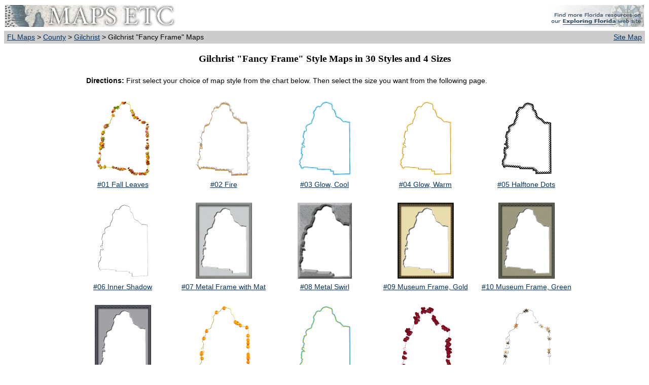

--- FILE ---
content_type: text/html; charset=utf-8
request_url: https://fcit.usf.edu/florida/maps/pages/10600/f10617/f10617.htm
body_size: 8828
content:
<!DOCTYPE HTML PUBLIC "-//W3C//DTD XHTML 4.0 Transitional//EN" "http://www.w3.org/TR/REC-html40/xhtml1-transitional.dtd"><html xmlns="http://www.w3.org/1999/xhtml"><head><title>Gilchrist  "Fancy Frame" Style Maps in 30 Styles</title><meta name="MSSmartTagsPreventParsing" content="true" /> <meta http-equiv="Content-Type" content="text/html; charset=utf-8"/> <meta name="description" content="Fancy frame map of Gilchrist in choice of 30 styles." /> <meta name="keywords" content="Gilchrist outline map, fancy style frame map of Gilchrist County, PNG map" /> <meta name="language" content="English (US)" /> <meta name="author" content="Florida Center for Instructional Technology" /> <meta name="copyright" content="Florida Center for Instructional Technology, 2008" /> <meta name="document-class" content="Completed" /> <meta name="document-classification" content="Education" /> <meta name="document-rights" content="Copyrighted Work" /> <meta name="document-type" content="document" /> <meta http-equiv="Content-Language" content="EN-US" /> <meta name="Revisit-After" content="21 Days" /><link rel="stylesheet" type="text/css" href="../../../pages.css"/></head><body><table width="100%" border="0" bgcolor="#FFFFFF" cellpadding="2" cellspacing="0"> <tr><td><a href="../../../index.htm"><img src="../../../i/maps.jpg" width="336" height="43" border="0" alt="maps"/></a></td><td align="right"><a href="https://fcit.usf.edu/florida"><img src="../../../i/fl_rose.jpg" width="205" height="43" border="0" alt="Exploring Florida"/></a></td></tr><tr><td bgcolor="#CCCCCC" align="left">&nbsp;<a href="../../../index.htm">FL Maps</a> &gt; <a href="../../../galleries/county/index.htm">County</a> &gt; <a href="../../../galleries/county/Gilchrist/index.php">Gilchrist</a> &gt; Gilchrist "Fancy Frame" Maps</td><td bgcolor="#CCCCCC" align="right" valign="top"><div align="right"><a href="../../../sitemap/sitemap.htm">Site Map</a>&nbsp;</div></td></tr></table><h3 align="center">Gilchrist "Fancy Frame" Style Maps in 30 Styles and 4 Sizes</h3><div align="center"><p></div><table width="75%" border="0" cellspacing="2" cellpadding="2" align="center"><tr><td colspan="5"><b>Directions:</b> First select your choice of map style from the chart below. Then select the size you want from the following page.<br/>&nbsp;</td></tr></table><div align="center"><table border="0"><tr align="center" valign="top"><td width="20%"><a href="f10617-01.htm"><img src="i/f10617-01t.png"/></a><br/><a href="f10617-01.htm">#01 Fall Leaves</a><br/>&nbsp;</td><td width="20%"><a href="f10617-02.htm"><img src="i/f10617-02t.png"/></a><br/><a href="f10617-02.htm">#02 Fire</a><br/>&nbsp;</td><td width="20%"><a href="f10617-03.htm"><img src="i/f10617-03t.png"/></a><br/><a href="f10617-03.htm">#03 Glow, Cool</a><br/>&nbsp;</td><td width="20%"><a href="f10617-04.htm"><img src="i/f10617-04t.png"/></a><br/><a href="f10617-04.htm">#04 Glow, Warm</a><br/>&nbsp;</td><td width="20%"><a href="f10617-05.htm"><img src="i/f10617-05t.png"/></a><br/><a href="f10617-05.htm">#05 Halftone Dots</a><br/>&nbsp;</td></tr><tr align="center" valign="top"><td><a href="f10617-06.htm"><img src="i/f10617-06t.png"/></a><br/><a href="f10617-06.htm">#06 Inner Shadow</a><br/>&nbsp;</td><td><a href="f10617-07.htm"><img src="i/f10617-07t.png"/></a><br/><a href="f10617-07.htm">#07 Metal Frame with Mat</a><br/>&nbsp;</td><td><a href="f10617-08.htm"><img src="i/f10617-08t.png"/></a><br/><a href="f10617-08.htm">#08 Metal Swirl</a><br/>&nbsp;</td><td><a href="f10617-09.htm"><img src="i/f10617-09t.png"/></a><br/><a href="f10617-09.htm">#09 Museum Frame, Gold</a><br/>&nbsp;</td><td><a href="f10617-10.htm"><img src="i/f10617-10t.png"/></a><br/><a href="f10617-10.htm">#10 Museum Frame, Green</a><br/>&nbsp;</td></tr><tr align="center" valign="top"><td><a href="f10617-11.htm"><img src="i/f10617-11t.png"/></a><br/><a href="f10617-11.htm">#11 Museum Frame, Grey</a><br/>&nbsp;</td><td><a href="f10617-12.htm"><img src="i/f10617-12t.png"/></a><br/><a href="f10617-12.htm">#12 Oranges</a><br/>&nbsp;</td><td><a href="f10617-13.htm"><img src="i/f10617-13t.png"/></a><br/><a href="f10617-13.htm">#13 Rainbow</a><br/>&nbsp;</td><td><a href="f10617-14.htm"><img src="i/f10617-14t.png"/></a><br/><a href="f10617-14.htm">#14 Red Hearts</a><br/>&nbsp;</td><td><a href="f10617-15.htm"><img src="i/f10617-15t.png"/></a><br/><a href="f10617-15.htm">#15 Sand Dollars &amp; Starfish</a><br/>&nbsp;</td></tr><tr align="center" valign="top"><td><a href="f10617-16.htm"><img src="i/f10617-16t.png"/></a><br/><a href="f10617-16.htm">#16 Shadow Box</a><br/>&nbsp;</td><td><a href="f10617-17.htm"><img src="i/f10617-17t.png"/></a><br/><a href="f10617-17.htm">#17 Shadow with White Border</a><br/>&nbsp;</td><td><a href="f10617-18.htm"><img src="i/f10617-18t.png"/></a><br/><a href="f10617-18.htm">#18 Shells</a><br/>&nbsp;</td><td><a href="f10617-19.htm"><img src="i/f10617-19t.png"/></a><br/><a href="f10617-19.htm">#19 Spring Flowers</a><br/>&nbsp;</td><td><a href="f10617-20.htm"><img src="i/f10617-20t.png"/></a><br/><a href="f10617-20.htm">#20 Squiggle</a><br/>&nbsp;</td></tr><tr align="center" valign="top"><td><a href="f10617-21.htm"><img src="i/f10617-21t.png"/></a><br/><a href="f10617-21.htm">#21 Stars, Blue</a><br/>&nbsp;</td><td><a href="f10617-22.htm"><img src="i/f10617-22t.png"/></a><br/><a href="f10617-22.htm">#22 Stars, Red</a><br/>&nbsp;</td><td><a href="f10617-23.htm"><img src="i/f10617-23t.png"/></a><br/><a href="f10617-23.htm">#23 Stone Slab</a><br/>&nbsp;</td><td><a href="f10617-24.htm"><img src="i/f10617-24t.png"/></a><br/><a href="f10617-24.htm">#24 Textured Mat</a><br/>&nbsp;</td><td><a href="f10617-25.htm"><img src="i/f10617-25t.png"/></a><br/><a href="f10617-25.htm">#25 Winter Holly</a><br/>&nbsp;</td></tr><tr align="center" valign="top"><td><a href="f10617-26.htm"><img src="i/f10617-26t.png"/></a><br/><a href="f10617-26.htm">#26 Wood Carving, Blond</a><br/>&nbsp;</td><td><a href="f10617-27.htm"><img src="i/f10617-27t.png"/></a><br/><a href="f10617-27.htm">#27 Wood Carving, Dark</a><br/>&nbsp;</td><td><a href="f10617-28.htm"><img src="i/f10617-28t.png"/></a><br/><a href="f10617-28.htm">#28 Wood Carving, Driftwood</a><br/>&nbsp;</td><td><a href="f10617-29.htm"><img src="i/f10617-29t.png"/></a><br/><a href="f10617-29.htm">#29 Wood Frame with Mat</a><br/>&nbsp;</td><td><a href="f10617-30.htm"><img src="i/f10617-30t.png"/></a><br/><a href="f10617-30.htm">#30 Woodcut</a><br/>&nbsp;</td></tr></table></div><p align="center"><a href="../../../galleries/fancy_frame/index.htm">[Return to Menu of All "Fancy Frame" Maps]</a></p><table width="75%" border="0" cellspacing="2" cellpadding="2" align="center"><tr><td valign="top"><table><tr><td colspan="2"><table width="100%"><tr><td>Description: A collection of fancy frame maps of Gilchrist in your choice of four sizes and thirty styles. These maps are in the PNG format. The map area itself is transparent so it can be layered over another photo and the photo will take the shape of the map. Use them on your Web pages or in presentations. <br/>Keywords: Gilchrist,  borders, frame map, transparent map, outline map of Gilchrist, PNG<br/>Source: Florida Center for Instructional Technology, <i>Exploring Florida Maps</i> (Tampa, FL: University of South Florida, 2008) <br/>Map Credit: Florida Center for Instructional Technology, University of South Florida. </td></tr></table></td></tr><tr><td colspan="2"><table width="100%"><tr><td align="left" width="25%"><a href="../../../help/search.php">Search</a></td><td align="center" width="25%"><a href="../../../license/license.htm">License</a></td><td align="right" width="50%"><a href="../../../help/png.htm">Help Using &amp; Editing PNG Frame Maps</a></td></tr></table></td></tr></table><br/><table width="100%" border="0" cellspacing="0" cellpadding="2"><tr><td bgcolor="#CCCCCC" align="left">&nbsp;<a href="../../../index.htm">FL Maps</a> &gt; <a href="../../../galleries/county/index.htm">County</a> &gt; <a href="../../../galleries/county/Gilchrist/index.php">Gilchrist</a> &gt; Gilchrist "Fancy Frame" Maps</td><td bgcolor="#CCCCCC" align="right" valign="top"><div align="right"><a href="../../../sitemap/sitemap.htm">Site Map</a>&nbsp;</div></td></tr></table><div id="footer"><p align="center"><i>Exploring Florida Maps</i> is a part of both the <a href="https://etc.usf.edu/maps/">Maps ETC</a> and <a href="https://fcit.usf.edu/florida">Exploring Florida</a> websites.<br />Produced by the <a href="https://fcit.usf.edu">Florida Center for Instructional Technology</a>  &copy; 2008 <br /><a href="http://www.coedu.usf.edu/">College of Education</a>, <a href="http://www.usf.edu/">University of South Florida</a>.</p></div><br/></td></tr></table></body></html>